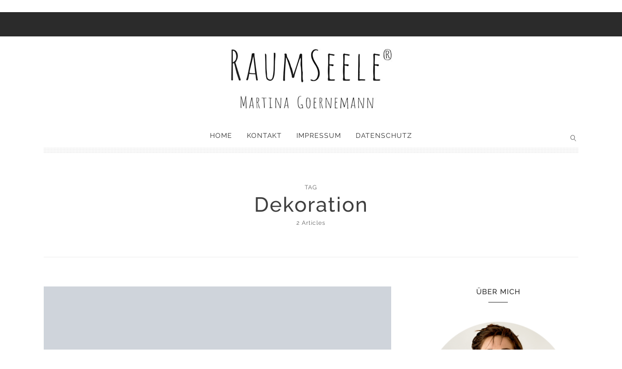

--- FILE ---
content_type: text/html; charset=UTF-8
request_url: https://raumseele.de/tag/dekoration/
body_size: 14179
content:
<!DOCTYPE html><html lang="de" class="no-js"><head><script data-no-optimize="1">var litespeed_docref=sessionStorage.getItem("litespeed_docref");litespeed_docref&&(Object.defineProperty(document,"referrer",{get:function(){return litespeed_docref}}),sessionStorage.removeItem("litespeed_docref"));</script> <meta charset="UTF-8"><title>Dekoration › Martina Goernemanns RAUMseele-Blog</title><meta name="description" content="Sonntagsblatt 225! Badezimmer Beautykur!. Sonntagsblatt 213! Zu früh für weihnachtliche Deko?." /><meta name="robots" content="index, follow" /><link rel="canonical" href="https://raumseele.de/tag/dekoration/" /><meta property="og:type" content="website"><meta property="og:url" content="https://raumseele.de/tag/dekoration/"><meta property="og:title" content="Dekoration › Martina Goernemanns RAUMseele-Blog"><meta property="og:description" content="Sonntagsblatt 225! Badezimmer Beautykur!. Sonntagsblatt 213! Zu früh für weihnachtliche Deko?."><meta name="viewport" content="width=device-width, initial-scale=1"><link rel="profile" href="http://gmpg.org/xfn/11"><link rel="pingback" href="https://raumseele.de/xmlrpc.php"><meta name='robots' content='max-image-preview:large' /><link rel='dns-prefetch' href='//translate.google.com' /><link rel='dns-prefetch' href='//stats.wp.com' /><link rel='dns-prefetch' href='//v0.wordpress.com' /><link rel='dns-prefetch' href='//widgets.wp.com' /><link rel='dns-prefetch' href='//s0.wp.com' /><link rel='dns-prefetch' href='//0.gravatar.com' /><link rel='dns-prefetch' href='//1.gravatar.com' /><link rel='dns-prefetch' href='//2.gravatar.com' /><link rel='preconnect' href='//c0.wp.com' /><link rel='preconnect' href='//i0.wp.com' /><link rel="alternate" type="application/rss+xml" title="Martina Goernemanns RAUMseele-Blog &raquo; Feed" href="https://raumseele.de/feed/" /><link rel="alternate" type="application/rss+xml" title="Martina Goernemanns RAUMseele-Blog &raquo; Kommentar-Feed" href="https://raumseele.de/comments/feed/" /><link rel="alternate" type="application/rss+xml" title="Martina Goernemanns RAUMseele-Blog &raquo; Dekoration Schlagwort-Feed" href="https://raumseele.de/tag/dekoration/feed/" /><meta property="og:url" content="https://raumseele.de/badezimmer-beautykur/" /><meta property="og:type" content="article" /><meta property="og:title" content="Sonntagsblatt 225! Badezimmer Beautykur!" /><meta property="og:description" content="Heute legen wir in Sachen Selbstverschönerei eine Pause ein. Heute pimpen wir unser Badezimmer. Auf die letzten beiden Silben lege ich übrigens besonderen Wert, denn nur wer sein Bad mit vollem Namen anspricht, kann auch ein wirkliches Zimmer daraus machen. Einen Wohlfühlort für Leib und Seele. Kommt mit in mein Badezimmer, die Kaffeetasse könnt ihr..." /><meta property="og:image" content="https://raumseele.de/wp-content/uploads/2021/02/badezimmer-aufmacher-1-scaled.jpg" /><link data-optimized="2" rel="stylesheet" href="https://raumseele.de/wp-content/litespeed/css/0cef1f9e40ac507127101dd54566b451.css?ver=33936" /> <script type="litespeed/javascript" data-src="https://c0.wp.com/c/6.8.3/wp-includes/js/jquery/jquery.min.js" id="jquery-core-js"></script> <script data-no-optimize="1" data-no-minify="1" data-cfasync="false" type="text/javascript" src="https://raumseele.de/wp-content/cache/borlabs-cookie/1/borlabs-cookie-config-de.json.js?ver=3.3.23-42" id="borlabs-cookie-config-js"></script> <link rel="https://api.w.org/" href="https://raumseele.de/wp-json/" /><link rel="alternate" title="JSON" type="application/json" href="https://raumseele.de/wp-json/wp/v2/tags/1891" /><link rel="EditURI" type="application/rsd+xml" title="RSD" href="https://raumseele.de/xmlrpc.php?rsd" /><meta name="generator" content="WordPress 6.8.3" /><link rel="icon" href="https://i0.wp.com/raumseele.de/wp-content/uploads/2017/08/cropped-RaumSeele_Logo_2017_small.jpg?fit=32%2C32&#038;ssl=1" sizes="32x32" /><link rel="icon" href="https://i0.wp.com/raumseele.de/wp-content/uploads/2017/08/cropped-RaumSeele_Logo_2017_small.jpg?fit=192%2C192&#038;ssl=1" sizes="192x192" /><link rel="apple-touch-icon" href="https://i0.wp.com/raumseele.de/wp-content/uploads/2017/08/cropped-RaumSeele_Logo_2017_small.jpg?fit=180%2C180&#038;ssl=1" /><meta name="msapplication-TileImage" content="https://i0.wp.com/raumseele.de/wp-content/uploads/2017/08/cropped-RaumSeele_Logo_2017_small.jpg?fit=270%2C270&#038;ssl=1" /></head><body class="archive tag tag-dekoration tag-1891 custom-background wp-theme-stay-wild htheme_basic_class"><div class="htheme_back_to_top"></div><div class="htheme_row htheme_no_margin htheme_header"><div class="htheme_container_nav"><div class="htheme_secondary_nav"><div class="htheme_nav_right"></div></div></div></div><div class="htheme_row htheme_no_margin"><div class="htheme_container"><div class="htheme_logo_holder">
<a href="https://raumseele.de"><img data-lazyloaded="1" src="[data-uri]" width="333" height="150" data-src="https://raumseele.de/wp-content/uploads/2023/02/RS_LOGO_SW-150px.png" alt="Back to home"></a></div></div></div><div class="htheme_primary_header_container"><div class="htheme_row htheme_no_margin htheme_primary_header"><div class="htheme_container_nav"><div class="htheme_primary_nav"><div class="htheme_nav_logo">
<a href="https://raumseele.de"><img data-lazyloaded="1" src="[data-uri]" width="333" height="81" data-src="https://raumseele.de/wp-content/uploads/2023/02/RS_nurLOGO_SW-150px.png"></a></div><nav><div class="menu-hauptmenue-container"><ul id="primary" class=""><li id="menu-item-144" class="menu-item menu-item-type-custom menu-item-object-custom menu-item-home menu-item-144"><a href="https://raumseele.de/">Home</a></li><li id="menu-item-112" class="menu-item menu-item-type-post_type menu-item-object-page menu-item-112"><a href="https://raumseele.de/kontakt-3/">Kontakt</a></li><li id="menu-item-11878" class="menu-item menu-item-type-post_type menu-item-object-page menu-item-11878"><a href="https://raumseele.de/impressum-2/">Impressum</a></li><li id="menu-item-11882" class="menu-item menu-item-type-post_type menu-item-object-page menu-item-privacy-policy menu-item-11882"><a rel="privacy-policy" href="https://raumseele.de/dateschutzerklaerung/">Datenschutz</a></li></ul></div></nav><div class="htheme_nav_search"><div class="htheme_nav_icon htheme_icon_search" data-toggle="open" data-height="60" data-link="htheme_row_search" data-id="search" data-placeholder="Search"></div></div><div class="htheme_primary_nav_border"></div><div class="htheme_row_search"><div class="htheme_container"><div class="htheme_col_12"><form action="https://raumseele.de/" method="get">
<input type="text" value="" name="s" id="s"><div class="htheme_icon_search_btn"></div></form></div></div></div></div></div></div></div><div class="htheme_row"><div class="htheme_container"><div class="htheme_col_12"><div class="htheme_page_heading">
<span>Tag</span><h1>Dekoration</h1><div class="htheme_heading_details"><ul><li><div class="htheme_header_post_details">2 Articles</div></li></ul></div></div></div></div></div><div class="htheme_row"><div class="htheme_container"><div class="htheme_content htheme_has_sidebar"><div class="htheme_col_12 htheme_not_single"><div class="post-18984 post type-post status-publish format-standard has-post-thumbnail hentry category-buecher category-diy tag-bad tag-baden tag-badezimmer tag-beautykur tag-burda tag-das-haus tag-dekoration tag-duschvorhang tag-hausfreunde tag-podcast tag-renovieren tag-renovierung tag-valentinstag tag-wohnen">
<a href="https://raumseele.de/badezimmer-beautykur/"><div class="htheme_post_image">
<img data-lazyloaded="1" src="[data-uri]" width="641" height="1024" alt="Sonntagsblatt 225! Badezimmer Beautykur!" data-src="https://i0.wp.com/raumseele.de/wp-content/uploads/2021/02/badezimmer-aufmacher-1-scaled.jpg?fit=641%2C1024&#038;ssl=1"></div>
</a>
<span class="htheme_post_category"><span><a href="https://raumseele.de/category/buecher/" rel="category tag">Bücher</a>, <a href="https://raumseele.de/category/diy/" rel="category tag">DIY</a></span></span>
<a class="htheme_post_title" href="https://raumseele.de/badezimmer-beautykur/"><h1>Sonntagsblatt 225! Badezimmer Beautykur!</h1></a><div class="htheme_default_content"><p>Heute legen wir in Sachen Selbstverschönerei eine Pause ein. Heute pimpen wir unser Badezimmer. Auf die letzten beiden Silben lege ich übrigens besonderen Wert, denn nur wer sein Bad mit vollem Namen anspricht, kann auch ein wirkliches Zimmer daraus machen. Einen Wohlfühlort für Leib und Seele. Kommt mit in mein Badezimmer, die Kaffeetasse könnt ihr&#8230;</p></div>
<a href="https://raumseele.de/badezimmer-beautykur/" class="htheme_read_more">
Read More		</a><div class="htheme_additional_info"></div></div></div><div class="htheme_col_12 htheme_not_single"><div class="post-18758 post type-post status-publish format-standard has-post-thumbnail hentry category-werbung category-schlau tag-3733 tag-batterie tag-corona tag-deko tag-dekoration tag-elektrische-kerzen tag-humor tag-kerzen tag-mundschutz tag-nikolaus tag-raumseele tag-weihnachten tag-weihnachtsmann tag-weihnachtsschmuck">
<a href="https://raumseele.de/zu-frueh-fuer-weihnachtliche-deko/"><div class="htheme_post_image">
<img data-lazyloaded="1" src="[data-uri]" width="768" height="1024" alt="Sonntagsblatt 213! Zu früh für weihnachtliche Deko?" data-src="https://i0.wp.com/raumseele.de/wp-content/uploads/2020/11/Deko-mit-Humor-scaled.jpg?fit=1500%2C2000&#038;ssl=1"></div>
</a>
<span class="htheme_post_category"><span><a href="https://raumseele.de/category/werbung/" rel="category tag">Advertising/Werbung</a>, <a href="https://raumseele.de/category/schlau/" rel="category tag">Schlau</a></span></span>
<a class="htheme_post_title" href="https://raumseele.de/zu-frueh-fuer-weihnachtliche-deko/"><h1>Sonntagsblatt 213! Zu früh für weihnachtliche Deko?</h1></a><div class="htheme_default_content"><p>Hätte nicht gedacht, dass es mich packt in diesem Jahr. Erst recht nicht so früh. Letzte Woche habe ich die Kartons aus dem Keller geholt, in denen all&#8216; die unnützen, wunderbaren Dinge schlummern. &#8222;Deko!&#8220; hämmerte es in meinem Kopf &#8230; &#8222;Dein Haus braucht Deko, Martina!&#8220; Wehnachtliche Deko! Unnütze Deko mag ich nicht. Stehrümchen schon gar&#8230;</p></div>
<a href="https://raumseele.de/zu-frueh-fuer-weihnachtliche-deko/" class="htheme_read_more">
Read More		</a><div class="htheme_additional_info"></div></div></div><div class="htheme_col_12 htheme_pager_holder"></div></div><div class="htheme_sidebar"><div class="htheme_sidebar_container"><div class="htheme_sidebar_source widget widget_black_studio_tinymce" id="black-studio-tinymce-53"><h5><span>Über mich</span></h5><div class="textwidget"><p style="text-align: left;"><img data-lazyloaded="1" src="[data-uri]" data-recalc-dims="1" class="wp-image-21490 size-medium aligncenter" data-src="https://i0.wp.com/raumseele.de/wp-content/uploads/2023/09/Martina_Goernemann_ganz.png?resize=300%2C300&#038;ssl=1" alt="" width="300" height="300" /></p><p><a href="https://blog.raumseele.de/martina-goernemann/">Mein Name ist Martina Goernemann und ich meine es wörtlich, wenn ich sage: „Ich wohne für mein Leben gern!“ Es gab eine Zeit, da fand mein Leben in Fernsehstudios statt. Heute schreibe ich Bücher. </a></p></div></div></div><div class="htheme_sidebar_container"><div class="htheme_sidebar_source widget widget_black_studio_tinymce" id="black-studio-tinymce-54"><h5><span>Mein neues Buch</span></h5><div class="textwidget"><p><a href="https://raumseele.de/ab-heute-bin-ich-nett-zu-mir/"><img data-lazyloaded="1" src="[data-uri]" data-recalc-dims="1" class="aligncenter wp-image-21492" data-src="https://i0.wp.com/raumseele.de/wp-content/uploads/2023/09/Cover_Nett_zu_mir_Goernemann_frontal-1.jpg?resize=350%2C459&#038;ssl=1" alt="Cover Ab heute bin ich nett zu mir" width="350" height="459" /></a></p></div></div></div><div class="htheme_sidebar_container"><div class="htheme_sidebar_source widget widget_black_studio_tinymce" id="black-studio-tinymce-46"><h5><span>Mein Sauerteig Buch</span></h5><div class="textwidget"><p><a href="https://raumseele.de/sauerteig-glueck-vermehrt-sich-in-vier-tagen/"><img data-lazyloaded="1" src="[data-uri]" data-recalc-dims="1" class="aligncenter wp-image-16803 size-medium" data-src="https://i0.wp.com/raumseele.de/wp-content/uploads/2019/10/neues-sauerteig-buch-martina-goernemann.jpg?resize=257%2C300&#038;ssl=1" alt="" width="257" height="300" /></a></p></div></div></div><div class="htheme_sidebar_container"><div class="htheme_sidebar_source widget widget_black_studio_tinymce" id="black-studio-tinymce-43"><h5><span>Über meine Bücher</span></h5><div class="textwidget"><p><a href="https://blog.raumseele.de/category/buecher/"><img data-lazyloaded="1" src="[data-uri]" data-recalc-dims="1" class="aligncenter wp-image-11264 size-medium" data-src="https://i0.wp.com/raumseele.de/wp-content/uploads/2018/04/SchwarmkritikBuchstapel-mit-Sauerteig.jpg?resize=300%2C200&#038;ssl=1" alt="Schwarmkritik, Bücher brauchen am Anfang Unterstützung" width="300" height="200" /></a></p></div></div></div><div class="htheme_sidebar_container"><div class="htheme_sidebar_source widget widget_sow-slider" id="sow-slider-2"><div
class="so-widget-sow-slider so-widget-sow-slider-default-8c0b738ad760"
><div class="sow-slider-base" style="display: none" tabindex="0"><ul
class="sow-slider-images"
data-settings="{&quot;pagination&quot;:true,&quot;speed&quot;:600,&quot;timeout&quot;:6000,&quot;paused&quot;:false,&quot;pause_on_hover&quot;:true,&quot;swipe&quot;:true,&quot;nav_always_show_desktop&quot;:&quot;&quot;,&quot;nav_always_show_mobile&quot;:&quot;&quot;,&quot;breakpoint&quot;:&quot;780px&quot;,&quot;unmute&quot;:false,&quot;anchor&quot;:null}"
data-anchor-id=""
><li class="sow-slider-image" style="visibility: visible;;cursor: pointer;" data-url="{&quot;url&quot;:&quot;https:\/\/www.amazon.de\/heute-bin-ich-nett-mir\/dp\/3766726692\/ref=sr_1_1?keywords=ab+heute+bin+ich+nett+zu+mir&#038;qid=1694176915&#038;sprefix=ab+heut+ebin+ich+nett+%2Caps%2C135&#038;sr=8-1&quot;,&quot;new_window&quot;:true}" ><div class="sow-slider-image-container"><div class="sow-slider-image-wrapper" style="max-width: 875px">
<a href="https://www.amazon.de/heute-bin-ich-nett-mir/dp/3766726692/ref=sr_1_1?keywords=ab+heute+bin+ich+nett+zu+mir&#038;qid=1694176915&#038;sprefix=ab+heut+ebin+ich+nett+%2Caps%2C135&#038;sr=8-1"
target="_blank" 																												rel="noopener noreferrer" 													><div class="sow-slider-image-foreground-wrapper">
<img data-lazyloaded="1" src="[data-uri]" width="875" height="1024" data-src="https://i0.wp.com/raumseele.de/wp-content/uploads/2023/09/Cover_Nett_zu_mir_Goernemann_frontal.jpg?fit=875%2C1024&amp;ssl=1" class="sow-slider-foreground-image" alt="Geschenk: Ab heute bin ich nett zu mir" style="height: 350px; width: auto;max-height: 1024px" decoding="async" data-srcset="https://i0.wp.com/raumseele.de/wp-content/uploads/2023/09/Cover_Nett_zu_mir_Goernemann_frontal.jpg?w=875&amp;ssl=1 875w, https://i0.wp.com/raumseele.de/wp-content/uploads/2023/09/Cover_Nett_zu_mir_Goernemann_frontal.jpg?resize=768%2C899&amp;ssl=1 768w, https://i0.wp.com/raumseele.de/wp-content/uploads/2023/09/Cover_Nett_zu_mir_Goernemann_frontal.jpg?resize=1312%2C1536&amp;ssl=1 1312w, https://i0.wp.com/raumseele.de/wp-content/uploads/2023/09/Cover_Nett_zu_mir_Goernemann_frontal.jpg?resize=1749%2C2048&amp;ssl=1 1749w, https://i0.wp.com/raumseele.de/wp-content/uploads/2023/09/Cover_Nett_zu_mir_Goernemann_frontal.jpg?resize=800%2C937&amp;ssl=1 800w, https://i0.wp.com/raumseele.de/wp-content/uploads/2023/09/Cover_Nett_zu_mir_Goernemann_frontal.jpg?resize=900%2C1054&amp;ssl=1 900w, https://i0.wp.com/raumseele.de/wp-content/uploads/2023/09/Cover_Nett_zu_mir_Goernemann_frontal.jpg?resize=1500%2C1756&amp;ssl=1 1500w, https://i0.wp.com/raumseele.de/wp-content/uploads/2023/09/Cover_Nett_zu_mir_Goernemann_frontal.jpg?resize=2000%2C2342&amp;ssl=1 2000w" data-sizes="(max-width: 875px) 100vw, 875px" /></div>
</a></div></div></li><li class="sow-slider-image" style="visibility: hidden;;cursor: pointer;" data-url="{&quot;url&quot;:&quot;https:\/\/www.amazon.de\/gp\/product\/3772474179\/ref=as_li_qf_asin_il_tl?ie=UTF8&#038;tag=raumseele-21&#038;creative=6742&#038;linkCode=as2&#038;creativeASIN=3772474179&#038;linkId=54d4983ffe45c49bb5cffc5536d9c428&quot;,&quot;new_window&quot;:true}" ><div class="sow-slider-image-container"><div class="sow-slider-image-wrapper" style="max-width: 228px">
<a href="https://www.amazon.de/gp/product/3772474179/ref=as_li_qf_asin_il_tl?ie=UTF8&#038;tag=raumseele-21&#038;creative=6742&#038;linkCode=as2&#038;creativeASIN=3772474179&#038;linkId=54d4983ffe45c49bb5cffc5536d9c428"
target="_blank" 																												rel="noopener noreferrer" 													><div class="sow-slider-image-foreground-wrapper">
<img data-lazyloaded="1" src="[data-uri]" width="228" height="302" data-src="https://i0.wp.com/raumseele.de/wp-content/uploads/2021/05/Wer_wohnen_will_51d81VX20hL-1-e1654768723319.jpg?fit=228%2C302&amp;ssl=1" class="sow-slider-foreground-image" alt="" style="height: 350px; width: auto;max-height: 302px" decoding="async" data-srcset="https://i0.wp.com/raumseele.de/wp-content/uploads/2021/05/Wer_wohnen_will_51d81VX20hL-1-e1654768723319.jpg?w=228&amp;ssl=1 228w, https://i0.wp.com/raumseele.de/wp-content/uploads/2021/05/Wer_wohnen_will_51d81VX20hL-1-e1654768723319.jpg?resize=226%2C300&amp;ssl=1 226w, https://i0.wp.com/raumseele.de/wp-content/uploads/2021/05/Wer_wohnen_will_51d81VX20hL-1-e1654768723319.jpg?resize=50%2C66&amp;ssl=1 50w, https://i0.wp.com/raumseele.de/wp-content/uploads/2021/05/Wer_wohnen_will_51d81VX20hL-1-e1654768723319.jpg?resize=100%2C132&amp;ssl=1 100w, https://i0.wp.com/raumseele.de/wp-content/uploads/2021/05/Wer_wohnen_will_51d81VX20hL-1-e1654768723319.jpg?resize=125%2C165&amp;ssl=1 125w, https://i0.wp.com/raumseele.de/wp-content/uploads/2021/05/Wer_wohnen_will_51d81VX20hL-1-e1654768723319.jpg?resize=200%2C265&amp;ssl=1 200w" data-sizes="(max-width: 228px) 100vw, 228px" /></div>
</a></div></div></li><li class="sow-slider-image" style="visibility: hidden;;cursor: pointer;" data-url="{&quot;url&quot;:&quot;https:\/\/www.amazon.de\/gp\/product\/3766719998\/ref=as_li_qf_asin_il_tl?ie=UTF8&#038;tag=raumseele-21&#038;creative=6742&#038;linkCode=as2&#038;creativeASIN=3766719998&#038;linkId=f7ba1cbec82e03ab2b5092becc8cf3c2&quot;,&quot;new_window&quot;:true}" ><div class="sow-slider-image-container"><div class="sow-slider-image-wrapper" style="max-width: 200px">
<a href="https://www.amazon.de/gp/product/3766719998/ref=as_li_qf_asin_il_tl?ie=UTF8&#038;tag=raumseele-21&#038;creative=6742&#038;linkCode=as2&#038;creativeASIN=3766719998&#038;linkId=f7ba1cbec82e03ab2b5092becc8cf3c2"
target="_blank" 																												rel="noopener noreferrer" 													><div class="sow-slider-image-foreground-wrapper">
<img data-lazyloaded="1" src="[data-uri]" width="200" height="224" data-src="https://i0.wp.com/raumseele.de/wp-content/uploads/2022/06/Wohnen-fu%CC%88r-die-Seele_klein-1.jpg?fit=200%2C224&amp;ssl=1" class="sow-slider-foreground-image" alt="wohnen für die seele" style="height: 350px; width: auto;max-height: 224px" decoding="async" /></div>
</a></div></div></li><li class="sow-slider-image" style="visibility: hidden;;cursor: pointer;" data-url="{&quot;url&quot;:&quot;https:\/\/www.amazon.de\/gp\/product\/3572081998\/ref=as_li_qf_asin_il_tl?ie=UTF8&#038;tag=raumseele-21&#038;creative=6742&#038;linkCode=as2&#038;creativeASIN=3572081998&#038;linkId=79d4dbd97d39aaccf7165d019704a7cb&quot;,&quot;new_window&quot;:true}" ><div class="sow-slider-image-container"><div class="sow-slider-image-wrapper" style="max-width: 242px">
<a href="https://www.amazon.de/gp/product/3572081998/ref=as_li_qf_asin_il_tl?ie=UTF8&#038;tag=raumseele-21&#038;creative=6742&#038;linkCode=as2&#038;creativeASIN=3572081998&#038;linkId=79d4dbd97d39aaccf7165d019704a7cb"
target="_blank" 																												rel="noopener noreferrer" 													><div class="sow-slider-image-foreground-wrapper">
<img data-lazyloaded="1" src="[data-uri]" width="242" height="296" data-src="https://i0.wp.com/raumseele.de/wp-content/uploads/2021/05/Wohn_Dich_978-3-572-08199-8_small-e1654768822192.jpg?fit=242%2C296&amp;ssl=1" class="sow-slider-foreground-image" alt="" style="height: 350px; width: auto;max-height: 296px" decoding="async" data-srcset="https://i0.wp.com/raumseele.de/wp-content/uploads/2021/05/Wohn_Dich_978-3-572-08199-8_small-e1654768822192.jpg?w=242&amp;ssl=1 242w, https://i0.wp.com/raumseele.de/wp-content/uploads/2021/05/Wohn_Dich_978-3-572-08199-8_small-e1654768822192.jpg?resize=50%2C61&amp;ssl=1 50w, https://i0.wp.com/raumseele.de/wp-content/uploads/2021/05/Wohn_Dich_978-3-572-08199-8_small-e1654768822192.jpg?resize=100%2C122&amp;ssl=1 100w, https://i0.wp.com/raumseele.de/wp-content/uploads/2021/05/Wohn_Dich_978-3-572-08199-8_small-e1654768822192.jpg?resize=135%2C165&amp;ssl=1 135w, https://i0.wp.com/raumseele.de/wp-content/uploads/2021/05/Wohn_Dich_978-3-572-08199-8_small-e1654768822192.jpg?resize=200%2C245&amp;ssl=1 200w" data-sizes="(max-width: 242px) 100vw, 242px" /></div>
</a></div></div></li><li class="sow-slider-image" style="visibility: hidden;;cursor: pointer;" data-url="{&quot;url&quot;:&quot;https:\/\/www.amazon.de\/gp\/product\/3572081564\/ref=as_li_qf_asin_il_tl?ie=UTF8&#038;tag=raumseele-21&#038;creative=6742&#038;linkCode=as2&#038;creativeASIN=3572081564&#038;linkId=ad6a580c407442ace873b041d0b96c34&quot;,&quot;new_window&quot;:true}" ><div class="sow-slider-image-container"><div class="sow-slider-image-wrapper" style="max-width: 234px">
<a href="https://www.amazon.de/gp/product/3572081564/ref=as_li_qf_asin_il_tl?ie=UTF8&#038;tag=raumseele-21&#038;creative=6742&#038;linkCode=as2&#038;creativeASIN=3572081564&#038;linkId=ad6a580c407442ace873b041d0b96c34"
target="_blank" 																												rel="noopener noreferrer" 													><div class="sow-slider-image-foreground-wrapper">
<img data-lazyloaded="1" src="[data-uri]" width="234" height="282" data-src="https://i0.wp.com/raumseele.de/wp-content/uploads/2021/05/978-3-572-08156-1_small-e1654768696930.jpg?fit=234%2C282&amp;ssl=1" class="sow-slider-foreground-image" alt="" style="height: 350px; width: auto;max-height: 282px" decoding="async" data-srcset="https://i0.wp.com/raumseele.de/wp-content/uploads/2021/05/978-3-572-08156-1_small-e1654768696930.jpg?w=234&amp;ssl=1 234w, https://i0.wp.com/raumseele.de/wp-content/uploads/2021/05/978-3-572-08156-1_small-e1654768696930.jpg?resize=50%2C60&amp;ssl=1 50w, https://i0.wp.com/raumseele.de/wp-content/uploads/2021/05/978-3-572-08156-1_small-e1654768696930.jpg?resize=100%2C121&amp;ssl=1 100w, https://i0.wp.com/raumseele.de/wp-content/uploads/2021/05/978-3-572-08156-1_small-e1654768696930.jpg?resize=137%2C165&amp;ssl=1 137w, https://i0.wp.com/raumseele.de/wp-content/uploads/2021/05/978-3-572-08156-1_small-e1654768696930.jpg?resize=200%2C241&amp;ssl=1 200w" data-sizes="(max-width: 234px) 100vw, 234px" /></div>
</a></div></div></li><li class="sow-slider-image" style="visibility: hidden;;cursor: pointer;" data-url="{&quot;url&quot;:&quot;https:\/\/www.amazon.de\/gp\/product\/3572081661\/ref=as_li_qf_asin_il_tl?ie=UTF8&#038;tag=raumseele-21&#038;creative=6742&#038;linkCode=as2&#038;creativeASIN=3572081661&#038;linkId=e1f4df9244612831bf2fe28e56077081&quot;,&quot;new_window&quot;:true}" ><div class="sow-slider-image-container"><div class="sow-slider-image-wrapper" style="max-width: 232px">
<a href="https://www.amazon.de/gp/product/3572081661/ref=as_li_qf_asin_il_tl?ie=UTF8&#038;tag=raumseele-21&#038;creative=6742&#038;linkCode=as2&#038;creativeASIN=3572081661&#038;linkId=e1f4df9244612831bf2fe28e56077081"
target="_blank" 																												rel="noopener noreferrer" 													><div class="sow-slider-image-foreground-wrapper">
<img data-lazyloaded="1" src="[data-uri]" width="232" height="285" data-src="https://i0.wp.com/raumseele.de/wp-content/uploads/2021/05/Zuhause_ist_978-3-572-08166-0_small-e1654768876461.jpg?fit=232%2C285&amp;ssl=1" class="sow-slider-foreground-image" alt="" style="height: 350px; width: auto;max-height: 285px" decoding="async" data-srcset="https://i0.wp.com/raumseele.de/wp-content/uploads/2021/05/Zuhause_ist_978-3-572-08166-0_small-e1654768876461.jpg?w=232&amp;ssl=1 232w, https://i0.wp.com/raumseele.de/wp-content/uploads/2021/05/Zuhause_ist_978-3-572-08166-0_small-e1654768876461.jpg?resize=50%2C61&amp;ssl=1 50w, https://i0.wp.com/raumseele.de/wp-content/uploads/2021/05/Zuhause_ist_978-3-572-08166-0_small-e1654768876461.jpg?resize=100%2C123&amp;ssl=1 100w, https://i0.wp.com/raumseele.de/wp-content/uploads/2021/05/Zuhause_ist_978-3-572-08166-0_small-e1654768876461.jpg?resize=134%2C165&amp;ssl=1 134w, https://i0.wp.com/raumseele.de/wp-content/uploads/2021/05/Zuhause_ist_978-3-572-08166-0_small-e1654768876461.jpg?resize=200%2C246&amp;ssl=1 200w" data-sizes="(max-width: 232px) 100vw, 232px" /></div>
</a></div></div></li></ul><ol class="sow-slider-pagination"><li><a href="#" data-goto="0" aria-label="Display slide 1"></a></li><li><a href="#" data-goto="1" aria-label="Display slide 2"></a></li><li><a href="#" data-goto="2" aria-label="Display slide 3"></a></li><li><a href="#" data-goto="3" aria-label="Display slide 4"></a></li><li><a href="#" data-goto="4" aria-label="Display slide 5"></a></li><li><a href="#" data-goto="5" aria-label="Display slide 6"></a></li></ol><div class="sow-slide-nav sow-slide-nav-next">
<a href="#" data-goto="next" aria-label="Next slide" data-action="next">
<em class="sow-sld-icon-medium-right"></em>
</a></div><div class="sow-slide-nav sow-slide-nav-prev">
<a href="#" data-goto="previous" aria-label="Previous slide" data-action="prev">
<em class="sow-sld-icon-medium-left"></em>
</a></div></div></div></div></div><div class="htheme_sidebar_container"><div class="htheme_sidebar_source widget widget_black_studio_tinymce" id="black-studio-tinymce-52"><div class="textwidget"><img data-lazyloaded="1" src="[data-uri]" data-recalc-dims="1" class="aligncenter size-large wp-image-18464" data-src="https://i0.wp.com/raumseele.de/wp-content/uploads/2020/08/Klemmbretter_ausPappe_newsletter.jpg?resize=1024%2C1013&#038;ssl=1" alt="" width="1024" height="1013" /></div></div></div><div class="htheme_sidebar_container"><div class="htheme_sidebar_source widget widget_blog_subscription jetpack_subscription_widget" id="blog_subscription-6"><h5><span>Nie wieder einen neuen Beitrag verpassen? </span></h5><div class="wp-block-jetpack-subscriptions__container"><form action="#" method="post" accept-charset="utf-8" id="subscribe-blog-blog_subscription-6"
data-blog="105576093"
data-post_access_level="everybody" ><div id="subscribe-text"><p>Gib deine Email-Adresse ein und du bekommst eine Nachricht sobald es hier Neues gibt!</p></div><p id="subscribe-email">
<label id="jetpack-subscribe-label"
class="screen-reader-text"
for="subscribe-field-blog_subscription-6">
E-Mail-Adresse						</label>
<input type="email" name="email" autocomplete="email" required="required"
value=""
id="subscribe-field-blog_subscription-6"
placeholder="E-Mail-Adresse"
/></p><p id="subscribe-submit"
>
<input type="hidden" name="action" value="subscribe"/>
<input type="hidden" name="source" value="https://raumseele.de/tag/dekoration/"/>
<input type="hidden" name="sub-type" value="widget"/>
<input type="hidden" name="redirect_fragment" value="subscribe-blog-blog_subscription-6"/>
<input type="hidden" id="_wpnonce" name="_wpnonce" value="677dd324f2" /><input type="hidden" name="_wp_http_referer" value="/tag/dekoration/" />						<button type="submit"
class="wp-block-button__link"
name="jetpack_subscriptions_widget"
>
Abonnieren						</button></p></form></div></div></div><div class="widget_text htheme_sidebar_container"><div class="widget_text htheme_sidebar_source widget widget_custom_html" id="custom_html-6"><div class="textwidget custom-html-widget"><script type="litespeed/javascript" data-src="https://pagead2.googlesyndication.com/pagead/js/adsbygoogle.js"></script> 
<ins class="adsbygoogle"
style="display:inline-block;width:350px;height:350px"
data-ad-client="ca-pub-7878145383171197"
data-ad-slot="1701721061"></ins> <script type="litespeed/javascript">(adsbygoogle=window.adsbygoogle||[]).push({})</script></div></div></div><div class="htheme_sidebar_container"><div class="htheme_sidebar_source widget widget_black_studio_tinymce" id="black-studio-tinymce-50"><div class="textwidget"><img data-lazyloaded="1" src="[data-uri]" data-recalc-dims="1" class="size-large wp-image-18467 aligncenter" data-src="https://i0.wp.com/raumseele.de/wp-content/uploads/2020/08/globus.jpg?resize=994%2C1024&#038;ssl=1" alt="" width="994" height="1024" /></div></div></div><div class="htheme_sidebar_container"><div class="htheme_sidebar_source widget widget_glt_widget" id="glt_widget-6"><h5><span>Translate </span></h5><div id="google_language_translator" class="default-language-de"></div></div></div><div class="htheme_sidebar_container"><div class="htheme_sidebar_source widget widget_sow-image" id="sow-image-2"><div
class="so-widget-sow-image so-widget-sow-image-default-113ccd71f3e6"
><h5><span>Kooperationen</span></h5><div class="sow-image-container">
<a href="https://blog.raumseele.de/kooperation-werbung/"
>
<img data-lazyloaded="1" src="[data-uri]" data-src="https://i0.wp.com/raumseele.de/wp-content/uploads/2016/07/Lots-of-ideas_Sonntagsblatt-e1584000596935.jpg?fit=300%2C219&amp;ssl=1" width="300" height="219" title="Kooperationen" alt="" decoding="async" 		class="so-widget-image"/>
</a></div></div></div></div><div class="htheme_sidebar_container"><div class="htheme_sidebar_source widget widget_black_studio_tinymce" id="black-studio-tinymce-51"><div class="textwidget"><img data-lazyloaded="1" src="[data-uri]" data-recalc-dims="1" class="aligncenter size-full wp-image-18466" data-src="https://i0.wp.com/raumseele.de/wp-content/uploads/2020/08/Stabbrille.jpg?resize=794%2C790&#038;ssl=1" alt="" width="794" height="790" /></div></div></div><div class="htheme_sidebar_container"><div class="htheme_sidebar_source widget widget_search" id="search-2"><h5><span>Suche</span></h5><form role="search" method="get" id="searchform" class="searchform" action="https://raumseele.de/"><div>
<label class="screen-reader-text" for="s">Suche nach:</label>
<input type="text" value="" name="s" id="s" />
<input type="submit" id="searchsubmit" value="Suchen" /></div></form></div></div><div class="htheme_sidebar_container"><div class="htheme_sidebar_source widget widget_black_studio_tinymce" id="black-studio-tinymce-49"><h5><span>DSGVO</span></h5><div class="textwidget"><p><a href="https://raumseele.de/dsgvo-oder-so/"><img data-lazyloaded="1" src="[data-uri]" data-recalc-dims="1" class="aligncenter size-large wp-image-11901" data-src="https://i0.wp.com/raumseele.de/wp-content/uploads/2018/06/DSGVO-vorhaengeschloss-schwarz.jpg?resize=1024%2C767&#038;ssl=1" alt="DSGVO ein Schloss mit sieben Schlüsseln" width="1024" height="767" /></a></p></div></div></div><div class="widget_text htheme_sidebar_container"><div class="widget_text htheme_sidebar_source widget widget_custom_html" id="custom_html-3"><div class="textwidget custom-html-widget"><script type="litespeed/javascript" data-src="https://pagead2.googlesyndication.com/pagead/js/adsbygoogle.js"></script> 
<ins class="adsbygoogle"
style="display:block"
data-ad-client="ca-pub-7878145383171197"
data-ad-slot="6264593709"
data-ad-format="auto"
data-full-width-responsive="true"></ins> <script type="litespeed/javascript">(adsbygoogle=window.adsbygoogle||[]).push({})</script></div></div></div><div class="widget_text htheme_sidebar_container"><div class="widget_text htheme_sidebar_source widget widget_custom_html" id="custom_html-4"><div class="textwidget custom-html-widget"><script type="litespeed/javascript" data-src="https://pagead2.googlesyndication.com/pagead/js/adsbygoogle.js"></script> 
<ins class="adsbygoogle"
style="display:block"
data-ad-client="ca-pub-7878145383171197"
data-ad-slot="7364980432"
data-ad-format="auto"
data-full-width-responsive="true"></ins> <script type="litespeed/javascript">(adsbygoogle=window.adsbygoogle||[]).push({})</script></div></div></div><div class="widget_text htheme_sidebar_container"><div class="widget_text htheme_sidebar_source widget widget_custom_html" id="custom_html-5"><div class="textwidget custom-html-widget"><script type="litespeed/javascript" data-src="https://pagead2.googlesyndication.com/pagead/js/adsbygoogle.js"></script> 
<ins class="adsbygoogle"
style="display:inline-block;width:300px;height:728px"
data-ad-client="ca-pub-7878145383171197"
data-ad-slot="9823658209"></ins> <script type="litespeed/javascript">(adsbygoogle=window.adsbygoogle||[]).push({})</script></div></div></div></div></div></div><div class="htheme_width_tracker_holder"><div class="htheme_width_tracker"></div></div><div class="htheme_row htheme_no_margin htheme_footer_cols"><div class="htheme_container"><div class="htheme_col_6"><div class="htheme_inner_col"><div class="htheme_footer_content widget widget_text" id="text-19"><div class="textwidget"></div></div></div></div><div class="htheme_col_6"><div class="htheme_inner_col"><div class="htheme_footer_content widget widget_text" id="text-20"><div class="textwidget"></div></div></div></div></div></div>
 <script type="speculationrules">{"prefetch":[{"source":"document","where":{"and":[{"href_matches":"\/*"},{"not":{"href_matches":["\/wp-*.php","\/wp-admin\/*","\/wp-content\/uploads\/*","\/wp-content\/*","\/wp-content\/plugins\/*","\/wp-content\/themes\/stay-wild\/*","\/*\\?(.+)"]}},{"not":{"selector_matches":"a[rel~=\"nofollow\"]"}},{"not":{"selector_matches":".no-prefetch, .no-prefetch a"}}]},"eagerness":"conservative"}]}</script> <div id='glt-footer'></div><script type="importmap" id="wp-importmap">{"imports":{"borlabs-cookie-core":"https:\/\/raumseele.de\/wp-content\/plugins\/borlabs-cookie\/assets\/javascript\/borlabs-cookie.min.js?ver=3.3.23"}}</script> <script type="module" src="https://raumseele.de/wp-content/plugins/borlabs-cookie/assets/javascript/borlabs-cookie.min.js?ver=3.3.23" id="borlabs-cookie-core-js-module" data-cfasync="false" data-no-minify="1" data-no-optimize="1"></script> <script type="module" src="https://raumseele.de/wp-content/plugins/borlabs-cookie/assets/javascript/borlabs-cookie-legacy-backward-compatibility.min.js?ver=3.3.23" id="borlabs-cookie-legacy-backward-compatibility-js-module"></script> <div data-nosnippet data-borlabs-cookie-consent-required='true' id='BorlabsCookieBox'></div><div id='BorlabsCookieWidget' class='brlbs-cmpnt-container'></div> <script type="litespeed/javascript" data-src="//translate.google.com/translate_a/element.js?cb=GoogleLanguageTranslatorInit" id="scripts-google-js"></script> <script data-borlabs-cookie-script-blocker-handle="jetpack-stats" data-borlabs-cookie-script-blocker-id="jetpack-stats" type="text/template" id="jetpack-stats-js-before">/*  */
_stq = window._stq || [];
_stq.push([ "view", {"v":"ext","blog":"105576093","post":"0","tz":"1","srv":"raumseele.de","arch_tag":"dekoration","arch_results":"2","j":"1:15.4"} ]);
_stq.push([ "clickTrackerInit", "105576093", "0" ]);
/*  */</script><script data-borlabs-cookie-script-blocker-handle="jetpack-stats" data-borlabs-cookie-script-blocker-id="jetpack-stats" type="text/template" data-borlabs-cookie-script-blocker-src="https://stats.wp.com/e-202603.js" id="jetpack-stats-js" data-wp-strategy="defer"></script> <script data-borlabs-cookie-script-blocker-id='x-alias-twitter' type="text/template" data-borlabs-cookie-script-blocker-src="https://platform.twitter.com/widgets.js?ver=6.8.3" id="htheme-twitter-js"></script> <template id="brlbs-cmpnt-cb-template-facebook-content-blocker"><div class="brlbs-cmpnt-container brlbs-cmpnt-content-blocker brlbs-cmpnt-with-individual-styles" data-borlabs-cookie-content-blocker-id="facebook-content-blocker" data-borlabs-cookie-content=""><div class="brlbs-cmpnt-cb-preset-b brlbs-cmpnt-cb-facebook"><div class="brlbs-cmpnt-cb-thumbnail" style="background-image: url('https://raumseele.de/wp-content/uploads/borlabs-cookie/1/cb-facebook-main.png')"></div><div class="brlbs-cmpnt-cb-main"><div class="brlbs-cmpnt-cb-content"><p class="brlbs-cmpnt-cb-description">Sie sehen gerade einen Platzhalterinhalt von <strong>Facebook</strong>. Um auf den eigentlichen Inhalt zuzugreifen, klicken Sie auf die Schaltfläche unten. Bitte beachten Sie, dass dabei Daten an Drittanbieter weitergegeben werden.</p> <a class="brlbs-cmpnt-cb-provider-toggle" href="#" data-borlabs-cookie-show-provider-information role="button">Mehr Informationen</a></div><div class="brlbs-cmpnt-cb-buttons"> <a class="brlbs-cmpnt-cb-btn" href="#" data-borlabs-cookie-unblock role="button">Inhalt entsperren</a> <a class="brlbs-cmpnt-cb-btn" href="#" data-borlabs-cookie-accept-service role="button" style="display: inherit">Erforderlichen Service akzeptieren und Inhalte entsperren</a></div></div></div></div>
</template>
<template id="brlbs-cmpnt-cb-template-instagram"><div class="brlbs-cmpnt-container brlbs-cmpnt-content-blocker brlbs-cmpnt-with-individual-styles" data-borlabs-cookie-content-blocker-id="instagram" data-borlabs-cookie-content=""><div class="brlbs-cmpnt-cb-preset-b brlbs-cmpnt-cb-instagram"><div class="brlbs-cmpnt-cb-thumbnail" style="background-image: url('https://raumseele.de/wp-content/uploads/borlabs-cookie/1/cb-instagram-main.png')"></div><div class="brlbs-cmpnt-cb-main"><div class="brlbs-cmpnt-cb-content"><p class="brlbs-cmpnt-cb-description">Sie sehen gerade einen Platzhalterinhalt von <strong>Instagram</strong>. Um auf den eigentlichen Inhalt zuzugreifen, klicken Sie auf die Schaltfläche unten. Bitte beachten Sie, dass dabei Daten an Drittanbieter weitergegeben werden.</p> <a class="brlbs-cmpnt-cb-provider-toggle" href="#" data-borlabs-cookie-show-provider-information role="button">Mehr Informationen</a></div><div class="brlbs-cmpnt-cb-buttons"> <a class="brlbs-cmpnt-cb-btn" href="#" data-borlabs-cookie-unblock role="button">Inhalt entsperren</a> <a class="brlbs-cmpnt-cb-btn" href="#" data-borlabs-cookie-accept-service role="button" style="display: inherit">Erforderlichen Service akzeptieren und Inhalte entsperren</a></div></div></div></div>
</template>
<template id="brlbs-cmpnt-cb-template-instagram-sb-feed"><div class="brlbs-cmpnt-container brlbs-cmpnt-content-blocker brlbs-cmpnt-with-individual-styles" data-borlabs-cookie-content-blocker-id="instagram-sb-feed" data-borlabs-cookie-content=""><div class="brlbs-cmpnt-cb-preset-b brlbs-cmpnt-cb-sb-instagram"><div class="brlbs-cmpnt-cb-thumbnail" style="background-image: url('https://raumseele.de/wp-content/uploads/borlabs-cookie/1/cb-instagram-(1)-main.png')"></div><div class="brlbs-cmpnt-cb-main"><div class="brlbs-cmpnt-cb-content"><p class="brlbs-cmpnt-cb-description">Sie sehen gerade einen Platzhalterinhalt von <strong>Instagram</strong>. Um auf den eigentlichen Inhalt zuzugreifen, klicken Sie auf die Schaltfläche unten. Bitte beachten Sie, dass dabei Daten an Drittanbieter weitergegeben werden.</p> <a class="brlbs-cmpnt-cb-provider-toggle" href="#" data-borlabs-cookie-show-provider-information role="button">Mehr Informationen</a></div><div class="brlbs-cmpnt-cb-buttons"> <a class="brlbs-cmpnt-cb-btn" href="#" data-borlabs-cookie-unblock role="button">Inhalt entsperren</a> <a class="brlbs-cmpnt-cb-btn" href="#" data-borlabs-cookie-accept-service role="button" style="display: inherit">Erforderlichen Service akzeptieren und Inhalte entsperren</a></div></div></div></div>
</template>
<template id="brlbs-cmpnt-cb-template-x-alias-twitter-content-blocker"><div class="brlbs-cmpnt-container brlbs-cmpnt-content-blocker brlbs-cmpnt-with-individual-styles" data-borlabs-cookie-content-blocker-id="x-alias-twitter-content-blocker" data-borlabs-cookie-content=""><div class="brlbs-cmpnt-cb-preset-b brlbs-cmpnt-cb-x"><div class="brlbs-cmpnt-cb-thumbnail" style="background-image: url('https://raumseele.de/wp-content/uploads/borlabs-cookie/1/cb-twitter-main.png')"></div><div class="brlbs-cmpnt-cb-main"><div class="brlbs-cmpnt-cb-content"><p class="brlbs-cmpnt-cb-description">Sie sehen gerade einen Platzhalterinhalt von <strong>X</strong>. Um auf den eigentlichen Inhalt zuzugreifen, klicken Sie auf die Schaltfläche unten. Bitte beachten Sie, dass dabei Daten an Drittanbieter weitergegeben werden.</p> <a class="brlbs-cmpnt-cb-provider-toggle" href="#" data-borlabs-cookie-show-provider-information role="button">Mehr Informationen</a></div><div class="brlbs-cmpnt-cb-buttons"> <a class="brlbs-cmpnt-cb-btn" href="#" data-borlabs-cookie-unblock role="button">Inhalt entsperren</a> <a class="brlbs-cmpnt-cb-btn" href="#" data-borlabs-cookie-accept-service role="button" style="display: inherit">Erforderlichen Service akzeptieren und Inhalte entsperren</a></div></div></div></div>
</template> <script data-no-optimize="1">window.lazyLoadOptions=Object.assign({},{threshold:300},window.lazyLoadOptions||{});!function(t,e){"object"==typeof exports&&"undefined"!=typeof module?module.exports=e():"function"==typeof define&&define.amd?define(e):(t="undefined"!=typeof globalThis?globalThis:t||self).LazyLoad=e()}(this,function(){"use strict";function e(){return(e=Object.assign||function(t){for(var e=1;e<arguments.length;e++){var n,a=arguments[e];for(n in a)Object.prototype.hasOwnProperty.call(a,n)&&(t[n]=a[n])}return t}).apply(this,arguments)}function o(t){return e({},at,t)}function l(t,e){return t.getAttribute(gt+e)}function c(t){return l(t,vt)}function s(t,e){return function(t,e,n){e=gt+e;null!==n?t.setAttribute(e,n):t.removeAttribute(e)}(t,vt,e)}function i(t){return s(t,null),0}function r(t){return null===c(t)}function u(t){return c(t)===_t}function d(t,e,n,a){t&&(void 0===a?void 0===n?t(e):t(e,n):t(e,n,a))}function f(t,e){et?t.classList.add(e):t.className+=(t.className?" ":"")+e}function _(t,e){et?t.classList.remove(e):t.className=t.className.replace(new RegExp("(^|\\s+)"+e+"(\\s+|$)")," ").replace(/^\s+/,"").replace(/\s+$/,"")}function g(t){return t.llTempImage}function v(t,e){!e||(e=e._observer)&&e.unobserve(t)}function b(t,e){t&&(t.loadingCount+=e)}function p(t,e){t&&(t.toLoadCount=e)}function n(t){for(var e,n=[],a=0;e=t.children[a];a+=1)"SOURCE"===e.tagName&&n.push(e);return n}function h(t,e){(t=t.parentNode)&&"PICTURE"===t.tagName&&n(t).forEach(e)}function a(t,e){n(t).forEach(e)}function m(t){return!!t[lt]}function E(t){return t[lt]}function I(t){return delete t[lt]}function y(e,t){var n;m(e)||(n={},t.forEach(function(t){n[t]=e.getAttribute(t)}),e[lt]=n)}function L(a,t){var o;m(a)&&(o=E(a),t.forEach(function(t){var e,n;e=a,(t=o[n=t])?e.setAttribute(n,t):e.removeAttribute(n)}))}function k(t,e,n){f(t,e.class_loading),s(t,st),n&&(b(n,1),d(e.callback_loading,t,n))}function A(t,e,n){n&&t.setAttribute(e,n)}function O(t,e){A(t,rt,l(t,e.data_sizes)),A(t,it,l(t,e.data_srcset)),A(t,ot,l(t,e.data_src))}function w(t,e,n){var a=l(t,e.data_bg_multi),o=l(t,e.data_bg_multi_hidpi);(a=nt&&o?o:a)&&(t.style.backgroundImage=a,n=n,f(t=t,(e=e).class_applied),s(t,dt),n&&(e.unobserve_completed&&v(t,e),d(e.callback_applied,t,n)))}function x(t,e){!e||0<e.loadingCount||0<e.toLoadCount||d(t.callback_finish,e)}function M(t,e,n){t.addEventListener(e,n),t.llEvLisnrs[e]=n}function N(t){return!!t.llEvLisnrs}function z(t){if(N(t)){var e,n,a=t.llEvLisnrs;for(e in a){var o=a[e];n=e,o=o,t.removeEventListener(n,o)}delete t.llEvLisnrs}}function C(t,e,n){var a;delete t.llTempImage,b(n,-1),(a=n)&&--a.toLoadCount,_(t,e.class_loading),e.unobserve_completed&&v(t,n)}function R(i,r,c){var l=g(i)||i;N(l)||function(t,e,n){N(t)||(t.llEvLisnrs={});var a="VIDEO"===t.tagName?"loadeddata":"load";M(t,a,e),M(t,"error",n)}(l,function(t){var e,n,a,o;n=r,a=c,o=u(e=i),C(e,n,a),f(e,n.class_loaded),s(e,ut),d(n.callback_loaded,e,a),o||x(n,a),z(l)},function(t){var e,n,a,o;n=r,a=c,o=u(e=i),C(e,n,a),f(e,n.class_error),s(e,ft),d(n.callback_error,e,a),o||x(n,a),z(l)})}function T(t,e,n){var a,o,i,r,c;t.llTempImage=document.createElement("IMG"),R(t,e,n),m(c=t)||(c[lt]={backgroundImage:c.style.backgroundImage}),i=n,r=l(a=t,(o=e).data_bg),c=l(a,o.data_bg_hidpi),(r=nt&&c?c:r)&&(a.style.backgroundImage='url("'.concat(r,'")'),g(a).setAttribute(ot,r),k(a,o,i)),w(t,e,n)}function G(t,e,n){var a;R(t,e,n),a=e,e=n,(t=Et[(n=t).tagName])&&(t(n,a),k(n,a,e))}function D(t,e,n){var a;a=t,(-1<It.indexOf(a.tagName)?G:T)(t,e,n)}function S(t,e,n){var a;t.setAttribute("loading","lazy"),R(t,e,n),a=e,(e=Et[(n=t).tagName])&&e(n,a),s(t,_t)}function V(t){t.removeAttribute(ot),t.removeAttribute(it),t.removeAttribute(rt)}function j(t){h(t,function(t){L(t,mt)}),L(t,mt)}function F(t){var e;(e=yt[t.tagName])?e(t):m(e=t)&&(t=E(e),e.style.backgroundImage=t.backgroundImage)}function P(t,e){var n;F(t),n=e,r(e=t)||u(e)||(_(e,n.class_entered),_(e,n.class_exited),_(e,n.class_applied),_(e,n.class_loading),_(e,n.class_loaded),_(e,n.class_error)),i(t),I(t)}function U(t,e,n,a){var o;n.cancel_on_exit&&(c(t)!==st||"IMG"===t.tagName&&(z(t),h(o=t,function(t){V(t)}),V(o),j(t),_(t,n.class_loading),b(a,-1),i(t),d(n.callback_cancel,t,e,a)))}function $(t,e,n,a){var o,i,r=(i=t,0<=bt.indexOf(c(i)));s(t,"entered"),f(t,n.class_entered),_(t,n.class_exited),o=t,i=a,n.unobserve_entered&&v(o,i),d(n.callback_enter,t,e,a),r||D(t,n,a)}function q(t){return t.use_native&&"loading"in HTMLImageElement.prototype}function H(t,o,i){t.forEach(function(t){return(a=t).isIntersecting||0<a.intersectionRatio?$(t.target,t,o,i):(e=t.target,n=t,a=o,t=i,void(r(e)||(f(e,a.class_exited),U(e,n,a,t),d(a.callback_exit,e,n,t))));var e,n,a})}function B(e,n){var t;tt&&!q(e)&&(n._observer=new IntersectionObserver(function(t){H(t,e,n)},{root:(t=e).container===document?null:t.container,rootMargin:t.thresholds||t.threshold+"px"}))}function J(t){return Array.prototype.slice.call(t)}function K(t){return t.container.querySelectorAll(t.elements_selector)}function Q(t){return c(t)===ft}function W(t,e){return e=t||K(e),J(e).filter(r)}function X(e,t){var n;(n=K(e),J(n).filter(Q)).forEach(function(t){_(t,e.class_error),i(t)}),t.update()}function t(t,e){var n,a,t=o(t);this._settings=t,this.loadingCount=0,B(t,this),n=t,a=this,Y&&window.addEventListener("online",function(){X(n,a)}),this.update(e)}var Y="undefined"!=typeof window,Z=Y&&!("onscroll"in window)||"undefined"!=typeof navigator&&/(gle|ing|ro)bot|crawl|spider/i.test(navigator.userAgent),tt=Y&&"IntersectionObserver"in window,et=Y&&"classList"in document.createElement("p"),nt=Y&&1<window.devicePixelRatio,at={elements_selector:".lazy",container:Z||Y?document:null,threshold:300,thresholds:null,data_src:"src",data_srcset:"srcset",data_sizes:"sizes",data_bg:"bg",data_bg_hidpi:"bg-hidpi",data_bg_multi:"bg-multi",data_bg_multi_hidpi:"bg-multi-hidpi",data_poster:"poster",class_applied:"applied",class_loading:"litespeed-loading",class_loaded:"litespeed-loaded",class_error:"error",class_entered:"entered",class_exited:"exited",unobserve_completed:!0,unobserve_entered:!1,cancel_on_exit:!0,callback_enter:null,callback_exit:null,callback_applied:null,callback_loading:null,callback_loaded:null,callback_error:null,callback_finish:null,callback_cancel:null,use_native:!1},ot="src",it="srcset",rt="sizes",ct="poster",lt="llOriginalAttrs",st="loading",ut="loaded",dt="applied",ft="error",_t="native",gt="data-",vt="ll-status",bt=[st,ut,dt,ft],pt=[ot],ht=[ot,ct],mt=[ot,it,rt],Et={IMG:function(t,e){h(t,function(t){y(t,mt),O(t,e)}),y(t,mt),O(t,e)},IFRAME:function(t,e){y(t,pt),A(t,ot,l(t,e.data_src))},VIDEO:function(t,e){a(t,function(t){y(t,pt),A(t,ot,l(t,e.data_src))}),y(t,ht),A(t,ct,l(t,e.data_poster)),A(t,ot,l(t,e.data_src)),t.load()}},It=["IMG","IFRAME","VIDEO"],yt={IMG:j,IFRAME:function(t){L(t,pt)},VIDEO:function(t){a(t,function(t){L(t,pt)}),L(t,ht),t.load()}},Lt=["IMG","IFRAME","VIDEO"];return t.prototype={update:function(t){var e,n,a,o=this._settings,i=W(t,o);{if(p(this,i.length),!Z&&tt)return q(o)?(e=o,n=this,i.forEach(function(t){-1!==Lt.indexOf(t.tagName)&&S(t,e,n)}),void p(n,0)):(t=this._observer,o=i,t.disconnect(),a=t,void o.forEach(function(t){a.observe(t)}));this.loadAll(i)}},destroy:function(){this._observer&&this._observer.disconnect(),K(this._settings).forEach(function(t){I(t)}),delete this._observer,delete this._settings,delete this.loadingCount,delete this.toLoadCount},loadAll:function(t){var e=this,n=this._settings;W(t,n).forEach(function(t){v(t,e),D(t,n,e)})},restoreAll:function(){var e=this._settings;K(e).forEach(function(t){P(t,e)})}},t.load=function(t,e){e=o(e);D(t,e)},t.resetStatus=function(t){i(t)},t}),function(t,e){"use strict";function n(){e.body.classList.add("litespeed_lazyloaded")}function a(){console.log("[LiteSpeed] Start Lazy Load"),o=new LazyLoad(Object.assign({},t.lazyLoadOptions||{},{elements_selector:"[data-lazyloaded]",callback_finish:n})),i=function(){o.update()},t.MutationObserver&&new MutationObserver(i).observe(e.documentElement,{childList:!0,subtree:!0,attributes:!0})}var o,i;t.addEventListener?t.addEventListener("load",a,!1):t.attachEvent("onload",a)}(window,document);</script><script data-no-optimize="1">window.litespeed_ui_events=window.litespeed_ui_events||["mouseover","click","keydown","wheel","touchmove","touchstart"];var urlCreator=window.URL||window.webkitURL;function litespeed_load_delayed_js_force(){console.log("[LiteSpeed] Start Load JS Delayed"),litespeed_ui_events.forEach(e=>{window.removeEventListener(e,litespeed_load_delayed_js_force,{passive:!0})}),document.querySelectorAll("iframe[data-litespeed-src]").forEach(e=>{e.setAttribute("src",e.getAttribute("data-litespeed-src"))}),"loading"==document.readyState?window.addEventListener("DOMContentLoaded",litespeed_load_delayed_js):litespeed_load_delayed_js()}litespeed_ui_events.forEach(e=>{window.addEventListener(e,litespeed_load_delayed_js_force,{passive:!0})});async function litespeed_load_delayed_js(){let t=[];for(var d in document.querySelectorAll('script[type="litespeed/javascript"]').forEach(e=>{t.push(e)}),t)await new Promise(e=>litespeed_load_one(t[d],e));document.dispatchEvent(new Event("DOMContentLiteSpeedLoaded")),window.dispatchEvent(new Event("DOMContentLiteSpeedLoaded"))}function litespeed_load_one(t,e){console.log("[LiteSpeed] Load ",t);var d=document.createElement("script");d.addEventListener("load",e),d.addEventListener("error",e),t.getAttributeNames().forEach(e=>{"type"!=e&&d.setAttribute("data-src"==e?"src":e,t.getAttribute(e))});let a=!(d.type="text/javascript");!d.src&&t.textContent&&(d.src=litespeed_inline2src(t.textContent),a=!0),t.after(d),t.remove(),a&&e()}function litespeed_inline2src(t){try{var d=urlCreator.createObjectURL(new Blob([t.replace(/^(?:<!--)?(.*?)(?:-->)?$/gm,"$1")],{type:"text/javascript"}))}catch(e){d="data:text/javascript;base64,"+btoa(t.replace(/^(?:<!--)?(.*?)(?:-->)?$/gm,"$1"))}return d}</script><script data-no-optimize="1">var litespeed_vary=document.cookie.replace(/(?:(?:^|.*;\s*)_lscache_vary\s*\=\s*([^;]*).*$)|^.*$/,"");litespeed_vary||fetch("/wp-content/plugins/litespeed-cache/guest.vary.php",{method:"POST",cache:"no-cache",redirect:"follow"}).then(e=>e.json()).then(e=>{console.log(e),e.hasOwnProperty("reload")&&"yes"==e.reload&&(sessionStorage.setItem("litespeed_docref",document.referrer),window.location.reload(!0))});</script><script data-optimized="1" type="litespeed/javascript" data-src="https://raumseele.de/wp-content/litespeed/js/a161c2ee84a5866947571b5acfae2598.js?ver=33936"></script></body></html>
<!-- Page optimized by LiteSpeed Cache @2026-01-18 10:15:45 -->

<!-- Page cached by LiteSpeed Cache 7.7 on 2026-01-18 10:15:45 -->
<!-- Guest Mode -->
<!-- QUIC.cloud UCSS in queue -->

--- FILE ---
content_type: text/html; charset=utf-8
request_url: https://www.google.com/recaptcha/api2/aframe
body_size: 267
content:
<!DOCTYPE HTML><html><head><meta http-equiv="content-type" content="text/html; charset=UTF-8"></head><body><script nonce="BqGj8DhBnl8Mpw2_QarhMw">/** Anti-fraud and anti-abuse applications only. See google.com/recaptcha */ try{var clients={'sodar':'https://pagead2.googlesyndication.com/pagead/sodar?'};window.addEventListener("message",function(a){try{if(a.source===window.parent){var b=JSON.parse(a.data);var c=clients[b['id']];if(c){var d=document.createElement('img');d.src=c+b['params']+'&rc='+(localStorage.getItem("rc::a")?sessionStorage.getItem("rc::b"):"");window.document.body.appendChild(d);sessionStorage.setItem("rc::e",parseInt(sessionStorage.getItem("rc::e")||0)+1);localStorage.setItem("rc::h",'1768727748351');}}}catch(b){}});window.parent.postMessage("_grecaptcha_ready", "*");}catch(b){}</script></body></html>